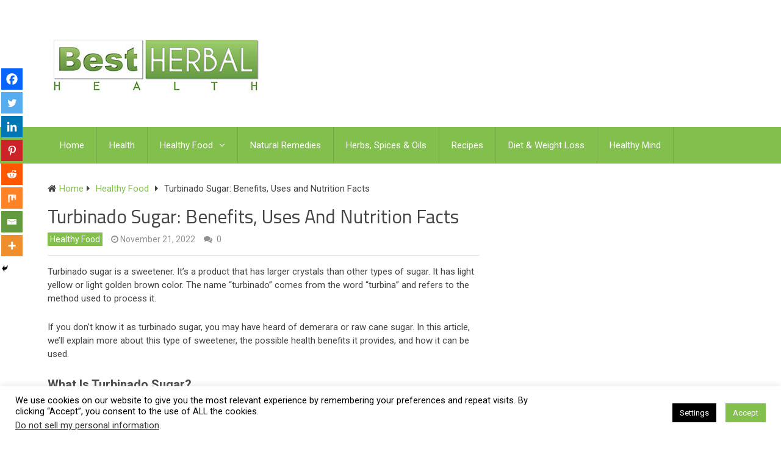

--- FILE ---
content_type: text/html; charset=UTF-8
request_url: https://www.bestherbalhealth.com/wp-admin/admin-ajax.php?action=the_champ_sharing_count&urls%5B%5D=https%3A%2F%2Fwww.bestherbalhealth.com%2Fturbinado-sugar-benefits%2F
body_size: -3
content:
{"facebook_urls":[["https:\/\/www.bestherbalhealth.com\/turbinado-sugar-benefits\/"]],"status":1,"message":{"https:\/\/www.bestherbalhealth.com\/turbinado-sugar-benefits\/":{"twitter":0,"pinterest":0,"reddit":0,"linkedin":0}}}